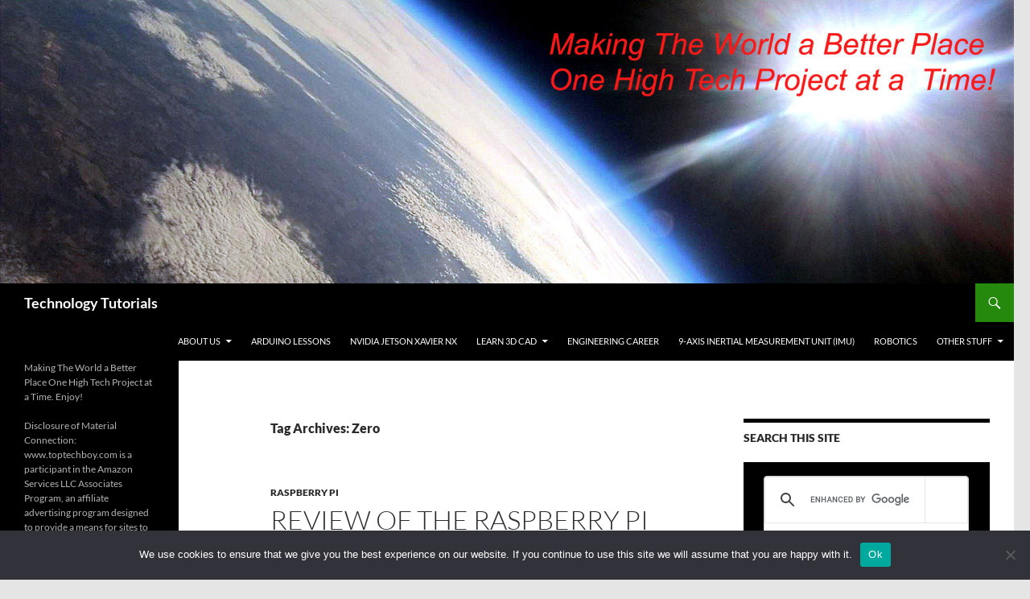

--- FILE ---
content_type: text/html; charset=UTF-8
request_url: https://toptechboy.com/tag/zero/
body_size: 6056
content:
<!DOCTYPE html> <!--[if IE 7]><html class="ie ie7" lang="en"> <![endif]--> <!--[if IE 8]><html class="ie ie8" lang="en"> <![endif]--> <!--[if !(IE 7) & !(IE 8)]><!--><html lang="en"> <!--<![endif]--><head><meta charset="UTF-8"><meta name="viewport" content="width=device-width"><link media="all" href="https://toptechboy.com/wp-content/cache/autoptimize/css/autoptimize_266a5a1df5744c05066895208abd3561.css" rel="stylesheet"><title>Zero | Technology Tutorials</title><link rel="profile" href="https://gmpg.org/xfn/11"><link rel="pingback" href="https://toptechboy.com/xmlrpc.php"> <!--[if lt IE 9]> <script src="https://toptechboy.com/wp-content/themes/twentyfourteen/js/html5.js?ver=3.7.0"></script> <![endif]--> <script>(()=>{var e={};e.g=function(){if("object"==typeof globalThis)return globalThis;try{return this||new Function("return this")()}catch(e){if("object"==typeof window)return window}}(),function({ampUrl:n,isCustomizePreview:t,isAmpDevMode:r,noampQueryVarName:o,noampQueryVarValue:s,disabledStorageKey:i,mobileUserAgents:a,regexRegex:c}){if("undefined"==typeof sessionStorage)return;const d=new RegExp(c);if(!a.some((e=>{const n=e.match(d);return!(!n||!new RegExp(n[1],n[2]).test(navigator.userAgent))||navigator.userAgent.includes(e)})))return;e.g.addEventListener("DOMContentLoaded",(()=>{const e=document.getElementById("amp-mobile-version-switcher");if(!e)return;e.hidden=!1;const n=e.querySelector("a[href]");n&&n.addEventListener("click",(()=>{sessionStorage.removeItem(i)}))}));const g=r&&["paired-browsing-non-amp","paired-browsing-amp"].includes(window.name);if(sessionStorage.getItem(i)||t||g)return;const u=new URL(location.href),m=new URL(n);m.hash=u.hash,u.searchParams.has(o)&&s===u.searchParams.get(o)?sessionStorage.setItem(i,"1"):m.href!==u.href&&(window.stop(),location.replace(m.href))}({"ampUrl":"https:\/\/toptechboy.com\/tag\/zero\/?amp","noampQueryVarName":"noamp","noampQueryVarValue":"mobile","disabledStorageKey":"amp_mobile_redirect_disabled","mobileUserAgents":["Mobile","Android","Silk\/","Kindle","BlackBerry","Opera Mini","Opera Mobi"],"regexRegex":"^\\\/((?:.|\\n)+)\\\/([i]*)$","isCustomizePreview":false,"isAmpDevMode":false})})();</script> <meta name='robots' content='max-image-preview:large' /><link rel="alternate" type="application/rss+xml" title="Technology Tutorials &raquo; Feed" href="https://toptechboy.com/feed/" /><link rel="alternate" type="application/rss+xml" title="Technology Tutorials &raquo; Zero Tag Feed" href="https://toptechboy.com/tag/zero/feed/" /> <!--[if lt IE 9]><link rel='stylesheet' id='twentyfourteen-ie-css' href='https://toptechboy.com/wp-content/themes/twentyfourteen/css/ie.css' media='all' /> <![endif]--> <script async='async' src="https://toptechboy.com/wp-includes/js/jquery/jquery.min.js" id="jquery-core-js"></script> <script id="cookie-notice-front-js-before">var cnArgs = {"ajaxUrl":"https:\/\/toptechboy.com\/wp-admin\/admin-ajax.php","nonce":"625904188f","hideEffect":"fade","position":"bottom","onScroll":false,"onScrollOffset":100,"onClick":false,"cookieName":"cookie_notice_accepted","cookieTime":2592000,"cookieTimeRejected":2592000,"globalCookie":false,"redirection":false,"cache":false,"revokeCookies":false,"revokeCookiesOpt":"automatic"};</script> <link rel="https://api.w.org/" href="https://toptechboy.com/wp-json/" /><link rel="alternate" title="JSON" type="application/json" href="https://toptechboy.com/wp-json/wp/v2/tags/169" /><link rel="EditURI" type="application/rsd+xml" title="RSD" href="https://toptechboy.com/xmlrpc.php?rsd" /><meta name="generator" content="WordPress 6.6.4" /><link rel="alternate" type="text/html" media="only screen and (max-width: 640px)" href="https://toptechboy.com/tag/zero/?amp"><link rel="amphtml" href="https://toptechboy.com/tag/zero/?amp"><script async src="https://fundingchoicesmessages.google.com/i/pub-0597607016984461?ers=1" nonce="q_v8ZpdTmAsCQ829Dfn17w"></script><script nonce="q_v8ZpdTmAsCQ829Dfn17w">(function() {function signalGooglefcPresent() {if (!window.frames['googlefcPresent']) {if (document.body) {const iframe = document.createElement('iframe'); iframe.style = 'width: 0; height: 0; border: none; z-index: -1000; left: -1000px; top: -1000px;'; iframe.style.display = 'none'; iframe.name = 'googlefcPresent'; document.body.appendChild(iframe);} else {setTimeout(signalGooglefcPresent, 0);}}}signalGooglefcPresent();})();</script> <script data-ad-client="ca-pub-0597607016984461" async src="https://pagead2.googlesyndication.com/pagead/js/adsbygoogle.js"></script> <link rel="icon" href="https://toptechboy.com/wp-content/uploads/2020/07/cropped-me-32x32.jpg" sizes="32x32" /><link rel="icon" href="https://toptechboy.com/wp-content/uploads/2020/07/cropped-me-192x192.jpg" sizes="192x192" /><link rel="apple-touch-icon" href="https://toptechboy.com/wp-content/uploads/2020/07/cropped-me-180x180.jpg" /><meta name="msapplication-TileImage" content="https://toptechboy.com/wp-content/uploads/2020/07/cropped-me-270x270.jpg" /></head><body class="archive tag tag-zero tag-169 custom-background wp-embed-responsive cookies-not-set header-image list-view footer-widgets">
<div id="page" class="hfeed site"><div id="site-header"> <a href="https://toptechboy.com/" rel="home"> <img src="https://toptechboy.com/wp-content/uploads/2014/06/cropped-earth-from-space1.jpg" width="1260" height="352" alt="Technology Tutorials" srcset="https://toptechboy.com/wp-content/uploads/2014/06/cropped-earth-from-space1.jpg 1260w, https://toptechboy.com/wp-content/uploads/2014/06/cropped-earth-from-space1-300x83.jpg 300w, https://toptechboy.com/wp-content/uploads/2014/06/cropped-earth-from-space1-1024x286.jpg 1024w" sizes="(max-width: 1260px) 100vw, 1260px" decoding="async" fetchpriority="high" /> </a></div><header id="masthead" class="site-header"><div class="header-main"><h1 class="site-title"><a href="https://toptechboy.com/" rel="home">Technology Tutorials</a></h1><div class="search-toggle"> <a href="#search-container" class="screen-reader-text" aria-expanded="false" aria-controls="search-container"> Search </a></div><nav id="primary-navigation" class="site-navigation primary-navigation"> <button class="menu-toggle">Primary Menu</button> <a class="screen-reader-text skip-link" href="#content"> Skip to content </a><div class="menu-site-arduino-container"><ul id="primary-menu" class="nav-menu"><li id="menu-item-543" class="menu-item menu-item-type-post_type menu-item-object-page menu-item-has-children menu-item-543"><a href="https://toptechboy.com/about/">About Us</a><ul class="sub-menu"><li id="menu-item-572" class="menu-item menu-item-type-post_type menu-item-object-page menu-item-privacy-policy menu-item-572"><a rel="privacy-policy" href="https://toptechboy.com/about/privacy-policy/">Privacy Policy</a></li><li id="menu-item-626" class="menu-item menu-item-type-post_type menu-item-object-page menu-item-626"><a href="https://toptechboy.com/about/terms-of-use/">Terms of Use</a></li></ul></li><li id="menu-item-542" class="menu-item menu-item-type-post_type menu-item-object-page menu-item-542"><a href="https://toptechboy.com/arduino-lessons/">Arduino Lessons</a></li><li id="menu-item-1854" class="menu-item menu-item-type-post_type menu-item-object-page menu-item-1854"><a href="https://toptechboy.com/1844-2/">NVIDIA Jetson Xavier NX</a></li><li id="menu-item-1141" class="menu-item menu-item-type-post_type menu-item-object-page menu-item-has-children menu-item-1141"><a href="https://toptechboy.com/3d-cad-design-tutorials/">Learn 3D CAD</a><ul class="sub-menu"><li id="menu-item-1180" class="menu-item menu-item-type-post_type menu-item-object-page menu-item-1180"><a href="https://toptechboy.com/3d-cad-design-tutorials/fusion-360-tutorial/">Fusion 360 Tutorial</a></li><li id="menu-item-1147" class="menu-item menu-item-type-post_type menu-item-object-page menu-item-1147"><a href="https://toptechboy.com/3d-cad-design-tutorials/sketchup-tutorial-for-absolute-beginners/">Sketchup Tutorial</a></li></ul></li><li id="menu-item-1079" class="menu-item menu-item-type-post_type menu-item-object-page menu-item-1079"><a href="https://toptechboy.com/keys-to-a-successful-engineering-career/">Engineering Career</a></li><li id="menu-item-1839" class="menu-item menu-item-type-post_type menu-item-object-page menu-item-1839"><a href="https://toptechboy.com/arduino-based-9-axis-inertial-measurement-unit-imu-based-on-bno055-sensor/">9-Axis Inertial Measurement Unit (IMU)</a></li><li id="menu-item-1884" class="menu-item menu-item-type-post_type menu-item-object-page menu-item-1884"><a href="https://toptechboy.com/robotic-tutorial-for-beginners/">Robotics</a></li><li id="menu-item-1885" class="menu-item menu-item-type-taxonomy menu-item-object-category menu-item-has-children menu-item-1885"><a href="https://toptechboy.com/category/other-stuff/">Other Stuff</a><ul class="sub-menu"><li id="menu-item-540" class="menu-item menu-item-type-post_type menu-item-object-page menu-item-540"><a href="https://toptechboy.com/raspberry-pi-with-linux-lessons/">Raspberry Pi with Linux LESSONS</a></li><li id="menu-item-719" class="menu-item menu-item-type-post_type menu-item-object-page menu-item-719"><a href="https://toptechboy.com/beaglebone-black/">Beaglebone Black</a></li><li id="menu-item-541" class="menu-item menu-item-type-post_type menu-item-object-page menu-item-541"><a href="https://toptechboy.com/using-python-with-arduino-lessons/">Using Python with Arduino</a></li></ul></li></ul></div></nav></div><div id="search-container" class="search-box-wrapper hide"><div class="search-box"><form role="search" method="get" class="search-form" action="https://toptechboy.com/"> <label> <span class="screen-reader-text">Search for:</span> <input type="search" class="search-field" placeholder="Search &hellip;" value="" name="s" /> </label> <input type="submit" class="search-submit" value="Search" /></form></div></div></header><div id="main" class="site-main"><section id="primary" class="content-area"><div id="content" class="site-content" role="main"><header class="archive-header"><h1 class="archive-title"> Tag Archives: Zero</h1></header><article id="post-999" class="post-999 post type-post status-publish format-standard hentry category-raspberry-pi tag-raspberry-pi tag-review tag-zero"><header class="entry-header"><div class="entry-meta"> <span class="cat-links"><a href="https://toptechboy.com/category/raspberry-pi/" rel="category tag">Raspberry Pi</a></span></div><h1 class="entry-title"><a href="https://toptechboy.com/review-of-the-raspberry-pi-zero/" rel="bookmark">Review of the Raspberry Pi Zero</a></h1><div class="entry-meta"> <span class="entry-date"><a href="https://toptechboy.com/review-of-the-raspberry-pi-zero/" rel="bookmark"><time class="entry-date" datetime="2017-02-21T12:47:12-05:00">February 21, 2017</time></a></span> <span class="byline"><span class="author vcard"><a class="url fn n" href="https://toptechboy.com/author/admin/" rel="author">admin</a></span></span></div></header><div class="entry-content"><p><iframe width="560" height="315" src="https://www.youtube.com/embed/_r-N3Rj4voc" frameborder="0" allowfullscreen="allowfullscreen"></iframe></p><p style="text-align: justify;">I was extremely excited to learn of the Raspberry Pi Zero. It is a trimmed down version of wildly popular the Raspberry Pi, and one designed for embedded operation. In getting the Pi Zero I was really impressed with its small size and low cost. It has a small HDMI output, and two micro-usb inputs (one is OTG).  The Pi Zero is about the size of a stick of gum, and is priced at $5. While I was impressed with just about everything associated with the Pi Zero, in my mind it has one fatal flaw. It has neither an Ethernet Port, nor on board Wifi. To really use the Pi Zero for any of the applications I would be interested in, Wifi or an Ethernet connection would have to be added. Making this more difficult is the issue of the Micro USB connection. I am not aware of any micro-USB wifi units. Hence, we must buy a cable that goes from micro-USB to USB, and then get a USB Wifi Dongle. The cost of the cable alone will likely be more than the Pi Zero itself, and destroys the small form factor provided by the Zero.</p><p style="text-align: justify;">So, as much as I love the Pi 3, and as much as I wanted to love the Pi zero, I am going to have to give it the thumbs down. I understand when you make something small and cheap, you have to give up things. But, I with they would have dropped the HDMI output and one of the USB connectors, and provided on board Wifi.  I am hopeful they will at some point release an upgraded Pi Zero with on board Wifi. Then I would pursue development on this platform.</p></div><footer class="entry-meta"><span class="tag-links"><a href="https://toptechboy.com/tag/raspberry-pi/" rel="tag">Raspberry Pi</a><a href="https://toptechboy.com/tag/review/" rel="tag">Review</a><a href="https://toptechboy.com/tag/zero/" rel="tag">Zero</a></span></footer></article></div></section><div id="content-sidebar" class="content-sidebar widget-area" role="complementary"><aside id="custom_html-7" class="widget_text widget widget_custom_html"><h1 class="widget-title">SEARCH THIS SITE</h1><div class="textwidget custom-html-widget"><script async src="https://cse.google.com/cse.js?cx=partner-pub-0597607016984461:lk8v1a6r1zc"></script> <div class="gcse-search"></div></div></aside><aside id="custom_html-4" class="widget_text widget widget_custom_html"><div class="textwidget custom-html-widget"><script async src="https://pagead2.googlesyndication.com/pagead/js/adsbygoogle.js"></script> <ins class="adsbygoogle"
 style="display:block"
 data-ad-format="autorelaxed"
 data-ad-client="ca-pub-0597607016984461"
 data-ad-slot="7532489673"></ins> <script>(adsbygoogle = window.adsbygoogle || []).push({});</script></div></aside><aside id="recent-posts-3" class="widget widget_recent_entries"><h1 class="widget-title">Recent Posts</h1><nav aria-label="Recent Posts"><ul><li> <a href="https://toptechboy.com/object-detection-using-yolo-and-rtsp-camera-on-raspberry-pi-5/">Object Detection Using YOLO and RTSP Camera on Raspberry Pi 5</a></li><li> <a href="https://toptechboy.com/ai-on-the-edge-install-and-run-yolo-on-the-raspberry-pi-5/">AI on the Edge: Install and Run YOLO Object Detection on the Raspberry Pi 5</a></li><li> <a href="https://toptechboy.com/arduino-imu-project-with-complete-avionics-display-for-roll-pitch-and-yaw-on-a-ssd1306-oled/">Arduino IMU Project with Complete Avionics Display for Roll, Pitch and Yaw on a SSD1306 OLED</a></li><li> <a href="https://toptechboy.com/arduino-imu-project-with-ssd1306-oled-and-gy-87-module-with-compass-and-roll-avionics-display/">Arduino IMU Project with SSD1306 OLED and GY-87 Module with Compass and Roll Avionics Display</a></li><li> <a href="https://toptechboy.com/arduino-digital-compass-with-tilt-compensation-and-compass-graphic-on-ssd1306-oled/">Arduino Digital Compass With Tilt Compensation and Compass Graphic on SSD1306 OLED</a></li></ul></nav></aside></div><div id="secondary"><h2 class="site-description">Making The World a Better Place One High Tech Project at a Time. Enjoy!</h2><div id="primary-sidebar" class="primary-sidebar widget-area" role="complementary"><aside id="text-18" class="widget widget_text"><div class="textwidget"><p>Disclosure of Material Connection: www.toptechboy.com is a participant in the Amazon Services LLC Associates Program, an affiliate advertising program designed to provide a means for sites to earn advertising fees by advertising and linking to amazon.com. Many of the textual links in this page are &#8220;affiliate links.”</p></div></aside><aside id="recent-posts-2" class="widget widget_recent_entries"><h1 class="widget-title">Recent Posts</h1><nav aria-label="Recent Posts"><ul><li> <a href="https://toptechboy.com/object-detection-using-yolo-and-rtsp-camera-on-raspberry-pi-5/">Object Detection Using YOLO and RTSP Camera on Raspberry Pi 5</a></li><li> <a href="https://toptechboy.com/ai-on-the-edge-install-and-run-yolo-on-the-raspberry-pi-5/">AI on the Edge: Install and Run YOLO Object Detection on the Raspberry Pi 5</a></li><li> <a href="https://toptechboy.com/arduino-imu-project-with-complete-avionics-display-for-roll-pitch-and-yaw-on-a-ssd1306-oled/">Arduino IMU Project with Complete Avionics Display for Roll, Pitch and Yaw on a SSD1306 OLED</a></li><li> <a href="https://toptechboy.com/arduino-imu-project-with-ssd1306-oled-and-gy-87-module-with-compass-and-roll-avionics-display/">Arduino IMU Project with SSD1306 OLED and GY-87 Module with Compass and Roll Avionics Display</a></li><li> <a href="https://toptechboy.com/arduino-digital-compass-with-tilt-compensation-and-compass-graphic-on-ssd1306-oled/">Arduino Digital Compass With Tilt Compensation and Compass Graphic on SSD1306 OLED</a></li></ul></nav></aside><aside id="text-2" class="widget widget_text"><div class="textwidget"><p>Site Copyright 2014-2020 Paul McWhorter, www.toptechboy.com. Send comments to paul.mcwhorter@gmail.com</p><p>THE SOFTWARE IS PROVIDED &#8220;AS IS&#8221;, WITHOUT WARRANTY OF ANY KIND, EXPRESS OR IMPLIED, INCLUDING BUT NOT LIMITED TO THE WARRANTIES OF MERCHANTABILITY, FITNESS FOR A PARTICULAR PURPOSE AND NONINFRINGEMENT. IN NO EVENT SHALL THE AUTHORS OR COPYRIGHT HOLDERS BE LIABLE FOR ANY CLAIM, DAMAGES OR OTHER LIABILITY, WHETHER IN AN ACTION OF CONTRACT, TORT OR OTHERWISE, ARISING FROM,<br /> OUT OF OR IN CONNECTION WITH THE SOFTWARE OR THE USE OR OTHER DEALINGS IN THE SOFTWARE.</p></div></aside><aside id="meta-3" class="widget widget_meta"><h1 class="widget-title">Meta</h1><nav aria-label="Meta"><ul><li><a href="https://toptechboy.com/wp-login.php">Log in</a></li><li><a href="https://toptechboy.com/feed/">Entries feed</a></li><li><a href="https://toptechboy.com/comments/feed/">Comments feed</a></li><li><a href="https://wordpress.org/">WordPress.org</a></li></ul></nav></aside><aside id="text-15" class="widget widget_text"><h1 class="widget-title">How to Know God</h1><div class="textwidget"><iframe src="https://www.youtube.com/embed/videoseries?list=PLK7UKQBxCz-gA5E_v4_BwvO6eBfbnYad-" frameborder="0" gesture="media" allowfullscreen></iframe></div></aside></div></div></div><footer id="colophon" class="site-footer"><div id="supplementary"><div id="footer-sidebar" class="footer-sidebar widget-area" role="complementary"><aside id="custom_html-6" class="widget_text widget widget_custom_html"><div class="textwidget custom-html-widget"><div id="amzn-assoc-ad-285d0154-18cf-43fb-929a-c1f8764a3486"></div><script async src="//z-na.amazon-adsystem.com/widgets/onejs?MarketPlace=US&adInstanceId=285d0154-18cf-43fb-929a-c1f8764a3486"></script></div></aside><aside id="text-16" class="widget widget_text"><h1 class="widget-title">TERMS OF USE</h1><div class="textwidget"><p>THE SOFTWARE IS PROVIDED &#8220;AS IS&#8221;, WITHOUT WARRANTY OF ANY KIND, EXPRESS OR IMPLIED, INCLUDING BUT NOT LIMITED TO THE WARRANTIES OF MERCHANTABILITY, FITNESS FOR A PARTICULAR PURPOSE AND NONINFRINGEMENT. IN NO EVENT SHALL THE AUTHORS OR COPYRIGHT HOLDERS BE LIABLE FOR ANY CLAIM, DAMAGES OR OTHER LIABILITY, WHETHER IN AN ACTION OF CONTRACT, TORT OR OTHERWISE, ARISING FROM, OUT OF OR IN CONNECTION WITH THE SOFTWARE OR THE USE OR OTHER DEALINGS IN THE SOFTWARE.</p></div></aside></div></div><div class="site-info"> <a class="privacy-policy-link" href="https://toptechboy.com/about/privacy-policy/" rel="privacy-policy">Privacy Policy</a><span role="separator" aria-hidden="true"></span> <a href="https://wordpress.org/" class="imprint"> Proudly powered by WordPress </a></div></footer></div> <noscript><style>.lazyload{display:none;}</style></noscript><script data-noptimize="1">window.lazySizesConfig=window.lazySizesConfig||{};window.lazySizesConfig.loadMode=1;</script><script async data-noptimize="1" src='https://toptechboy.com/wp-content/plugins/autoptimize/classes/external/js/lazysizes.min.js'></script> <div id="amp-mobile-version-switcher" hidden> <a rel="" href="https://toptechboy.com/tag/zero/?amp"> Go to mobile version </a></div><div id="cookie-notice" role="dialog" class="cookie-notice-hidden cookie-revoke-hidden cn-position-bottom" aria-label="Cookie Notice" style="background-color: rgba(50,50,58,1);"><div class="cookie-notice-container" style="color: #fff"><span id="cn-notice-text" class="cn-text-container">We use cookies to ensure that we give you the best experience on our website. If you continue to use this site we will assume that you are happy with it.</span><span id="cn-notice-buttons" class="cn-buttons-container"><a href="#" id="cn-accept-cookie" data-cookie-set="accept" class="cn-set-cookie cn-button" aria-label="Ok" style="background-color: #00a99d">Ok</a></span><span id="cn-close-notice" data-cookie-set="accept" class="cn-close-icon" title="No"></span></div></div>  <script defer src="https://toptechboy.com/wp-content/cache/autoptimize/js/autoptimize_d78efd0aeff1873c04f6bedcfe11a8c2.js"></script></body></html>

--- FILE ---
content_type: text/html; charset=utf-8
request_url: https://www.google.com/recaptcha/api2/aframe
body_size: 113
content:
<!DOCTYPE HTML><html><head><meta http-equiv="content-type" content="text/html; charset=UTF-8"></head><body><script nonce="sc77rRbZsI0zK8VsObjzog">/** Anti-fraud and anti-abuse applications only. See google.com/recaptcha */ try{var clients={'sodar':'https://pagead2.googlesyndication.com/pagead/sodar?'};window.addEventListener("message",function(a){try{if(a.source===window.parent){var b=JSON.parse(a.data);var c=clients[b['id']];if(c){var d=document.createElement('img');d.src=c+b['params']+'&rc='+(localStorage.getItem("rc::a")?sessionStorage.getItem("rc::b"):"");window.document.body.appendChild(d);sessionStorage.setItem("rc::e",parseInt(sessionStorage.getItem("rc::e")||0)+1);localStorage.setItem("rc::h",'1769590675471');}}}catch(b){}});window.parent.postMessage("_grecaptcha_ready", "*");}catch(b){}</script></body></html>

--- FILE ---
content_type: application/javascript; charset=utf-8
request_url: https://fundingchoicesmessages.google.com/f/AGSKWxVWx4QBgjrQG-MoycLdzilBy7-Jrza-owUs7FABqc0r1khaphk7ezUdUcAFGpBDpR_4Cna-exuIbqFFCd5l2TWHPxBr4n2kV46_MshSu84UflXpEDjY9DLB0CxMBDECJI5kUDa6Y_erlBKYf_m1EFCTkQYCp2Y6r1BIcCV_IzDupkYQD8PcJgf9ME3m/_-sponsored-links--adnow.=480x60;/pop?tid=/ad728-
body_size: -1286
content:
window['f4ecc0ce-e972-41a0-bd2c-ac53f629486f'] = true;